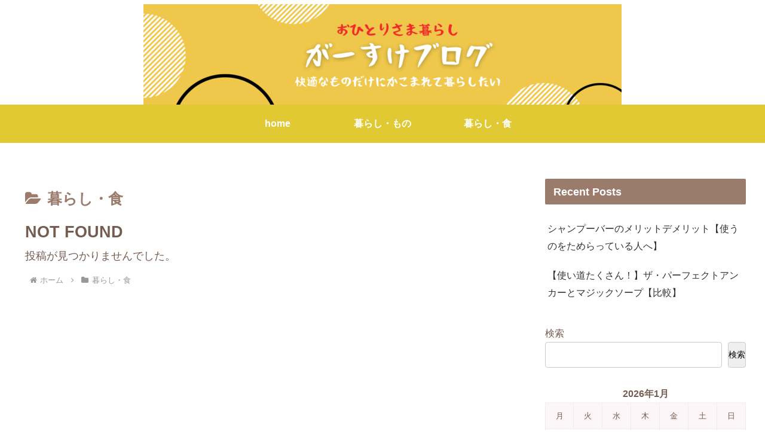

--- FILE ---
content_type: text/html; charset=utf-8
request_url: https://www.google.com/recaptcha/api2/aframe
body_size: -89
content:
<!DOCTYPE HTML><html><head><meta http-equiv="content-type" content="text/html; charset=UTF-8"></head><body><script nonce="KdaiI273Ssfnk6avit2S6w">/** Anti-fraud and anti-abuse applications only. See google.com/recaptcha */ try{var clients={'sodar':'https://pagead2.googlesyndication.com/pagead/sodar?'};window.addEventListener("message",function(a){try{if(a.source===window.parent){var b=JSON.parse(a.data);var c=clients[b['id']];if(c){var d=document.createElement('img');d.src=c+b['params']+'&rc='+(localStorage.getItem("rc::a")?sessionStorage.getItem("rc::b"):"");window.document.body.appendChild(d);sessionStorage.setItem("rc::e",parseInt(sessionStorage.getItem("rc::e")||0)+1);localStorage.setItem("rc::h",'1769265810650');}}}catch(b){}});window.parent.postMessage("_grecaptcha_ready", "*");}catch(b){}</script></body></html>